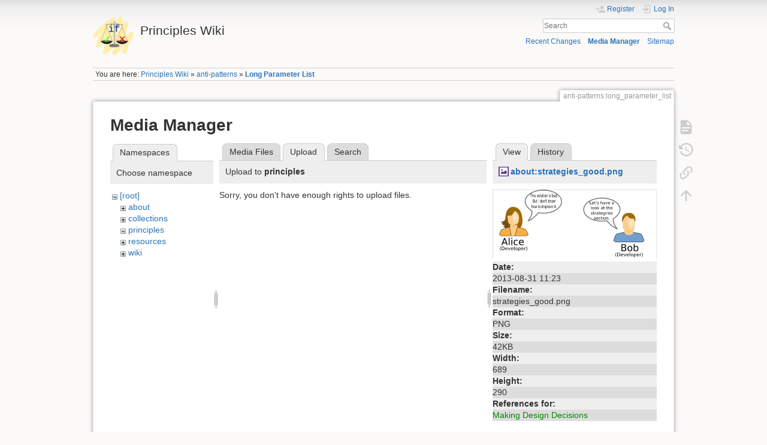

--- FILE ---
content_type: text/html; charset=utf-8
request_url: http://principles-wiki.net/anti-patterns:long_parameter_list?tab_files=upload&do=media&tab_details=view&image=about%3Astrategies_good.png&ns=principles
body_size: 4720
content:
<!DOCTYPE html>
<html lang="en" dir="ltr" class="no-js">
<head>
    <meta charset="utf-8" />
    <title>Long Parameter List [Principles Wiki]</title>
    <meta name="generator" content="DokuWiki"/>
<meta name="theme-color" content="#008800"/>
<meta name="robots" content="noindex,nofollow"/>
<link rel="search" type="application/opensearchdescription+xml" href="/lib/exe/opensearch.php" title="Principles Wiki"/>
<link rel="start" href="/"/>
<link rel="contents" href="/anti-patterns:long_parameter_list?do=index" title="Sitemap"/>
<link rel="manifest" href="/lib/exe/manifest.php" crossorigin="use-credentials"/>
<link rel="alternate" type="application/rss+xml" title="Recent Changes" href="/feed.php"/>
<link rel="alternate" type="application/rss+xml" title="Current namespace" href="/feed.php?mode=list&amp;ns=anti-patterns"/>
<link rel="alternate" type="text/html" title="Plain HTML" href="/_export/xhtml/anti-patterns:long_parameter_list"/>
<link rel="alternate" type="text/plain" title="Wiki Markup" href="/_export/raw/anti-patterns:long_parameter_list"/>
<link rel="stylesheet" href="/lib/exe/css.php?t=dokuwiki&amp;tseed=02b41c72266873940acb32de3c11fd30"/>
<script >var NS='anti-patterns';var JSINFO = {"id":"anti-patterns:long_parameter_list","namespace":"anti-patterns","ACT":"media","useHeadingNavigation":1,"useHeadingContent":0};(function(H){H.className=H.className.replace(/\bno-js\b/,'js')})(document.documentElement);</script>
<script src="/lib/exe/jquery.php?tseed=8faf3dc90234d51a499f4f428a0eae43" defer="defer"></script>
<script src="/lib/exe/js.php?t=dokuwiki&amp;tseed=02b41c72266873940acb32de3c11fd30" defer="defer"></script>
    <meta name="viewport" content="width=device-width,initial-scale=1" />
    <link rel="shortcut icon" href="/_media/favicon.ico" />
<link rel="apple-touch-icon" href="/lib/tpl/dokuwiki/images/apple-touch-icon.png" />
    </head>

<body>
    <div id="dokuwiki__site"><div id="dokuwiki__top" class="site dokuwiki mode_media tpl_dokuwiki     hasSidebar">

        
<!-- ********** HEADER ********** -->
<header id="dokuwiki__header"><div class="pad group">

    
    <div class="headings group">
        <ul class="a11y skip">
            <li><a href="#dokuwiki__content">skip to content</a></li>
        </ul>

        <h1 class="logo"><a href="/start"  accesskey="h" title="Home [h]"><img src="/_media/logo.png" width="100" height="94" alt="" /><span>Principles Wiki</span></a></h1>
            </div>

    <div class="tools group">
        <!-- USER TOOLS -->
                    <div id="dokuwiki__usertools">
                <h3 class="a11y">User Tools</h3>
                <ul>
                    <li class="action register"><a href="/anti-patterns:long_parameter_list?do=register" title="Register" rel="nofollow"><span>Register</span><svg xmlns="http://www.w3.org/2000/svg" width="24" height="24" viewBox="0 0 24 24"><path d="M15 14c-2.67 0-8 1.33-8 4v2h16v-2c0-2.67-5.33-4-8-4m-9-4V7H4v3H1v2h3v3h2v-3h3v-2m6 2a4 4 0 0 0 4-4 4 4 0 0 0-4-4 4 4 0 0 0-4 4 4 4 0 0 0 4 4z"/></svg></a></li><li class="action login"><a href="/anti-patterns:long_parameter_list?do=login&amp;sectok=" title="Log In" rel="nofollow"><span>Log In</span><svg xmlns="http://www.w3.org/2000/svg" width="24" height="24" viewBox="0 0 24 24"><path d="M10 17.25V14H3v-4h7V6.75L15.25 12 10 17.25M8 2h9a2 2 0 0 1 2 2v16a2 2 0 0 1-2 2H8a2 2 0 0 1-2-2v-4h2v4h9V4H8v4H6V4a2 2 0 0 1 2-2z"/></svg></a></li>                </ul>
            </div>
        
        <!-- SITE TOOLS -->
        <div id="dokuwiki__sitetools">
            <h3 class="a11y">Site Tools</h3>
            <form action="/start" method="get" role="search" class="search doku_form" id="dw__search" accept-charset="utf-8"><input type="hidden" name="do" value="search" /><input type="hidden" name="id" value="anti-patterns:long_parameter_list" /><div class="no"><input name="q" type="text" class="edit" title="[F]" accesskey="f" placeholder="Search" autocomplete="on" id="qsearch__in" value="" /><button value="1" type="submit" title="Search">Search</button><div id="qsearch__out" class="ajax_qsearch JSpopup"></div></div></form>            <div class="mobileTools">
                <form action="/doku.php" method="get" accept-charset="utf-8"><div class="no"><input type="hidden" name="id" value="anti-patterns:long_parameter_list" /><select name="do" class="edit quickselect" title="Tools"><option value="">Tools</option><optgroup label="Page Tools"><option value="">Show page</option><option value="revisions">Old revisions</option><option value="backlink">Backlinks</option></optgroup><optgroup label="Site Tools"><option value="recent">Recent Changes</option><option value="media">Media Manager</option><option value="index">Sitemap</option></optgroup><optgroup label="User Tools"><option value="register">Register</option><option value="login">Log In</option></optgroup></select><button type="submit">&gt;</button></div></form>            </div>
            <ul>
                <li class="action recent"><a href="/anti-patterns:long_parameter_list?do=recent" title="Recent Changes [r]" rel="nofollow" accesskey="r">Recent Changes</a></li><li class="action media"><a href="/anti-patterns:long_parameter_list?do=media&amp;ns=anti-patterns" title="Media Manager" rel="nofollow">Media Manager</a></li><li class="action index"><a href="/anti-patterns:long_parameter_list?do=index" title="Sitemap [x]" rel="nofollow" accesskey="x">Sitemap</a></li>            </ul>
        </div>

    </div>

    <!-- BREADCRUMBS -->
            <div class="breadcrumbs">
                            <div class="youarehere"><span class="bchead">You are here: </span><span class="home"><bdi><a href="/start" class="wikilink1" title="start" data-wiki-id="start">Principles Wiki</a></bdi></span> » <bdi><a href="/anti-patterns:start" class="wikilink1" title="anti-patterns:start" data-wiki-id="anti-patterns:start">anti-patterns</a></bdi> » <bdi><a href="/anti-patterns:long_parameter_list" class="wikilink1" title="anti-patterns:long_parameter_list" data-wiki-id="anti-patterns:long_parameter_list">Long Parameter List</a></bdi></div>
                                </div>
    
    <hr class="a11y" />
</div></header><!-- /header -->

        <div class="wrapper group">

            
            <!-- ********** CONTENT ********** -->
            <main id="dokuwiki__content"><div class="pad group">
                
                <div class="pageId"><span>anti-patterns:long_parameter_list</span></div>

                <div class="page group">
                                                            <!-- wikipage start -->
                    <div id="mediamanager__page">
<h1>Media Manager</h1>
<div class="panel namespaces">
<h2>Namespaces</h2>
<div class="panelHeader">Choose namespace</div>
<div class="panelContent" id="media__tree">

<ul class="idx">
<li class="media level0 open"><img src="/lib/images/minus.gif" alt="−" /><div class="li"><a href="/anti-patterns:long_parameter_list?ns=&amp;tab_files=files&amp;do=media&amp;tab_details=view&amp;image=about%3Astrategies_good.png" class="idx_dir">[root]</a></div>
<ul class="idx">
<li class="media level1 closed"><img src="/lib/images/plus.gif" alt="+" /><div class="li"><a href="/anti-patterns:long_parameter_list?ns=about&amp;tab_files=files&amp;do=media&amp;tab_details=view&amp;image=about%3Astrategies_good.png" class="idx_dir">about</a></div></li>
<li class="media level1 closed"><img src="/lib/images/plus.gif" alt="+" /><div class="li"><a href="/anti-patterns:long_parameter_list?ns=collections&amp;tab_files=files&amp;do=media&amp;tab_details=view&amp;image=about%3Astrategies_good.png" class="idx_dir">collections</a></div></li>
<li class="media level1 open"><img src="/lib/images/minus.gif" alt="−" /><div class="li"><a href="/anti-patterns:long_parameter_list?ns=principles&amp;tab_files=files&amp;do=media&amp;tab_details=view&amp;image=about%3Astrategies_good.png" class="idx_dir">principles</a></div></li>
<li class="media level1 closed"><img src="/lib/images/plus.gif" alt="+" /><div class="li"><a href="/anti-patterns:long_parameter_list?ns=resources&amp;tab_files=files&amp;do=media&amp;tab_details=view&amp;image=about%3Astrategies_good.png" class="idx_dir">resources</a></div></li>
<li class="media level1 closed"><img src="/lib/images/plus.gif" alt="+" /><div class="li"><a href="/anti-patterns:long_parameter_list?ns=wiki&amp;tab_files=files&amp;do=media&amp;tab_details=view&amp;image=about%3Astrategies_good.png" class="idx_dir">wiki</a></div></li>
</ul></li>
</ul>
</div>
</div>
<div class="panel filelist">
<h2 class="a11y">Media Files</h2>
<ul class="tabs">
<li><a href="/anti-patterns:long_parameter_list?tab_files=files&amp;do=media&amp;tab_details=view&amp;image=about%3Astrategies_good.png&amp;ns=principles">Media Files</a></li>
<li><strong>Upload</strong></li>
<li><a href="/anti-patterns:long_parameter_list?tab_files=search&amp;do=media&amp;tab_details=view&amp;image=about%3Astrategies_good.png&amp;ns=principles">Search</a></li>
</ul>
<div class="panelHeader">
<h3>Upload to <strong>principles</strong></h3>
</div>
<div class="panelContent">
<div class="upload">
<div class="nothing">Sorry, you don't have enough rights to upload files.</div>
</div>
</div>
</div>
<div class="panel file">
<h2 class="a11y">File</h2>
<ul class="tabs">
<li><strong>View</strong></li>
<li><a href="/anti-patterns:long_parameter_list?tab_details=history&amp;do=media&amp;tab_files=upload&amp;image=about%3Astrategies_good.png&amp;ns=principles">History</a></li>
</ul>
<div class="panelHeader"><h3><strong><a href="/_media/about:strategies_good.png" class="select mediafile mf_png" title="View original file">about:strategies_good.png</a></strong></h3></div>
<div class="panelContent">
<div class="image"><a href="/_media/about:strategies_good.png?t=1377941021&amp;w=500&amp;h=210&amp;tok=c389ad" target="_blank" title="View original file"><img src="/_media/about:strategies_good.png?t=1377941021&amp;w=500&amp;h=210&amp;tok=c389ad" alt="" style="max-width: 500px;" /></a></div><ul class="actions"></ul><dl>
<dt>Date:</dt><dd>2013-08-31 11:23</dd>
<dt>Filename:</dt><dd>strategies_good.png</dd>
<dt>Format:</dt><dd>PNG</dd>
<dt>Size:</dt><dd>42KB</dd>
<dt>Width:</dt><dd>689</dd>
<dt>Height:</dt><dd>290</dd>
</dl>
<dl>
<dt>References for:</dt><dd><a href="/about:making_design_decisions" class="wikilink1" title="about:making_design_decisions" data-wiki-id="about:making_design_decisions">Making Design Decisions</a></dd></dl>
</div>
</div>
</div>
                    <!-- wikipage stop -->
                                    </div>

                <div class="docInfo"><bdi>anti-patterns/long_parameter_list.txt</bdi> · Last modified: <time datetime="2021-10-18T22:23:39+0200">2021-10-18 22:23</time> by <bdi>christian</bdi></div>

                
                <hr class="a11y" />
            </div></main><!-- /content -->

            <!-- PAGE ACTIONS -->
            <nav id="dokuwiki__pagetools" aria-labelledby="dokuwiki__pagetools__heading">
                <h3 class="a11y" id="dokuwiki__pagetools__heading">Page Tools</h3>
                <div class="tools">
                    <ul>
                        <li class="show"><a href="/anti-patterns:long_parameter_list?do=" title="Show page [v]" rel="nofollow" accesskey="v"><span>Show page</span><svg xmlns="http://www.w3.org/2000/svg" width="24" height="24" viewBox="0 0 24 24"><path d="M13 9h5.5L13 3.5V9M6 2h8l6 6v12a2 2 0 0 1-2 2H6a2 2 0 0 1-2-2V4c0-1.11.89-2 2-2m9 16v-2H6v2h9m3-4v-2H6v2h12z"/></svg></a></li><li class="revs"><a href="/anti-patterns:long_parameter_list?do=revisions" title="Old revisions [o]" rel="nofollow" accesskey="o"><span>Old revisions</span><svg xmlns="http://www.w3.org/2000/svg" width="24" height="24" viewBox="0 0 24 24"><path d="M11 7v5.11l4.71 2.79.79-1.28-4-2.37V7m0-5C8.97 2 5.91 3.92 4.27 6.77L2 4.5V11h6.5L5.75 8.25C6.96 5.73 9.5 4 12.5 4a7.5 7.5 0 0 1 7.5 7.5 7.5 7.5 0 0 1-7.5 7.5c-3.27 0-6.03-2.09-7.06-5h-2.1c1.1 4.03 4.77 7 9.16 7 5.24 0 9.5-4.25 9.5-9.5A9.5 9.5 0 0 0 12.5 2z"/></svg></a></li><li class="backlink"><a href="/anti-patterns:long_parameter_list?do=backlink" title="Backlinks" rel="nofollow"><span>Backlinks</span><svg xmlns="http://www.w3.org/2000/svg" width="24" height="24" viewBox="0 0 24 24"><path d="M10.59 13.41c.41.39.41 1.03 0 1.42-.39.39-1.03.39-1.42 0a5.003 5.003 0 0 1 0-7.07l3.54-3.54a5.003 5.003 0 0 1 7.07 0 5.003 5.003 0 0 1 0 7.07l-1.49 1.49c.01-.82-.12-1.64-.4-2.42l.47-.48a2.982 2.982 0 0 0 0-4.24 2.982 2.982 0 0 0-4.24 0l-3.53 3.53a2.982 2.982 0 0 0 0 4.24m2.82-4.24c.39-.39 1.03-.39 1.42 0a5.003 5.003 0 0 1 0 7.07l-3.54 3.54a5.003 5.003 0 0 1-7.07 0 5.003 5.003 0 0 1 0-7.07l1.49-1.49c-.01.82.12 1.64.4 2.43l-.47.47a2.982 2.982 0 0 0 0 4.24 2.982 2.982 0 0 0 4.24 0l3.53-3.53a2.982 2.982 0 0 0 0-4.24.973.973 0 0 1 0-1.42z"/></svg></a></li><li class="top"><a href="#dokuwiki__top" title="Back to top [t]" rel="nofollow" accesskey="t"><span>Back to top</span><svg xmlns="http://www.w3.org/2000/svg" width="24" height="24" viewBox="0 0 24 24"><path d="M13 20h-2V8l-5.5 5.5-1.42-1.42L12 4.16l7.92 7.92-1.42 1.42L13 8v12z"/></svg></a></li>                    </ul>
                </div>
            </nav>
        </div><!-- /wrapper -->

        
<!-- ********** FOOTER ********** -->
<footer id="dokuwiki__footer"><div class="pad">
    <div class="license">Except where otherwise noted, content on this wiki is licensed under the following license: <bdi><a href="https://creativecommons.org/licenses/by/4.0/deed.en" rel="license" class="urlextern">CC Attribution 4.0 International</a></bdi></div>
    <div class="buttons">
        <a href="https://creativecommons.org/licenses/by/4.0/deed.en" rel="license"><img src="/lib/images/license/button/cc-by.png" alt="CC Attribution 4.0 International" /></a>        <a href="https://www.dokuwiki.org/donate" title="Donate" ><img
            src="/lib/tpl/dokuwiki/images/button-donate.gif" width="80" height="15" alt="Donate" /></a>
        <a href="https://php.net" title="Powered by PHP" ><img
            src="/lib/tpl/dokuwiki/images/button-php.gif" width="80" height="15" alt="Powered by PHP" /></a>
        <a href="//validator.w3.org/check/referer" title="Valid HTML5" ><img
            src="/lib/tpl/dokuwiki/images/button-html5.png" width="80" height="15" alt="Valid HTML5" /></a>
        <a href="//jigsaw.w3.org/css-validator/check/referer?profile=css3" title="Valid CSS" ><img
            src="/lib/tpl/dokuwiki/images/button-css.png" width="80" height="15" alt="Valid CSS" /></a>
        <a href="https://dokuwiki.org/" title="Driven by DokuWiki" ><img
            src="/lib/tpl/dokuwiki/images/button-dw.png" width="80" height="15"
            alt="Driven by DokuWiki" /></a>
    </div>

    </div></footer><!-- /footer -->
    </div></div><!-- /site -->

    <div class="no"><img src="/lib/exe/taskrunner.php?id=anti-patterns%3Along_parameter_list&amp;1768974357" width="2" height="1" alt="" /></div>
    <div id="screen__mode" class="no"></div></body>
</html>
